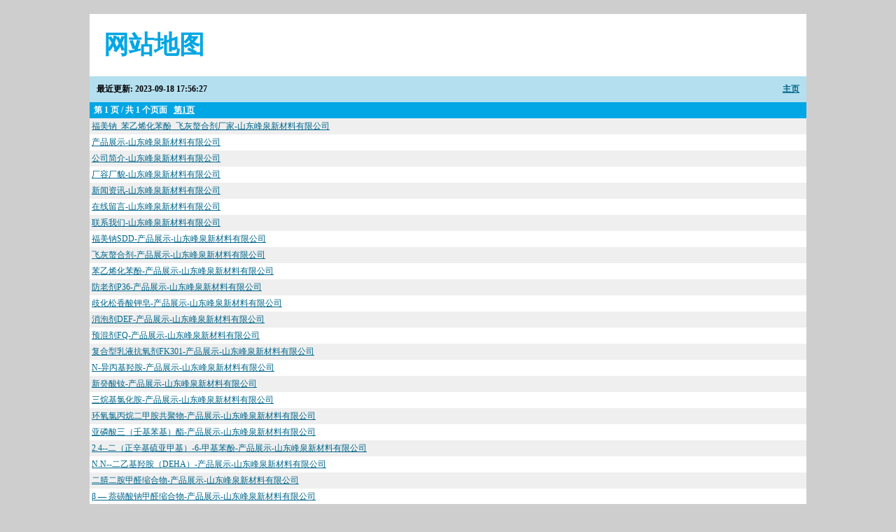

--- FILE ---
content_type: text/html
request_url: http://www.sdfqxcl.com/sitemap.html
body_size: 5090
content:
<!DOCTYPE html>
<html>
<head>
<title>网站地图 - 第1页</title>
<meta charset="utf-8" />
<meta name="nositemap" content="true" />
<style type="text/css">
a {color: #01668b;text-decoration: underline;}
a:hover {color: #f00;}
body {background: #cecece;font: normal 13px "微软雅黑", Georgia, "Times New Roman", Times, serif, "Trebuchet MS", "Helvetica", sans-serif;margin:0; padding:0;text-align:center;}
.wrapper{margin:20px auto;width:1024px;text-align:left;}

h1 {
	background:#fff;
	font-size:36px;
	color:#01a6e4;
	text-align:left;	
	margin:0px;
	padding:20px;
}

h2 {font-size:12px;background:#b4dfef;margin:0px;padding:10px;}
h2 a {float:right;display:block;}

.urlset{background: #fff; list-style:none; list-style-type:none;padding:0;margin:0;}
.urlset li{display:block;padding:3px;}
.urlset li:nth-child(odd) {background: #efefef}
.aurl {font-size:12px;}

footer{background:#b4dfef;padding:10px;}

.pager,.pager td,.pager a,.pager span {
	background:#01a6e4;
	color:#fff;
	padding:3px;
	font-weight:bold;font-size:12px;
}
</style>

</head>

<body>
<div class="wrapper">
<h1>网站地图</h1>

<h2>
	<a href="http://www.sdfqxcl.com/">主页</a>
	最近更新: 2023-09-18 17:56:27
</h2>

<div class="pager">
<span>第 1 页 / 共 1 个页面</span>  <a href="sitemap.html">第1页</a>
</div>
<ul class="urlset">
    <li class="aurl"><a href="http://www.sdfqxcl.com/" data-lastfrom="" title="福美钠_苯乙烯化苯酚_飞灰螯合剂厂家-山东峰泉新材料有限公司">福美钠_苯乙烯化苯酚_飞灰螯合剂厂家-山东峰泉新材料有限公司</a></li>
<li class="aurl"><a href="http://www.sdfqxcl.com/pro/" data-lastfrom="" title="产品展示-山东峰泉新材料有限公司">产品展示-山东峰泉新材料有限公司</a></li>
<li class="aurl"><a href="http://www.sdfqxcl.com/about/" data-lastfrom="" title="公司简介-山东峰泉新材料有限公司">公司简介-山东峰泉新材料有限公司</a></li>
<li class="aurl"><a href="http://www.sdfqxcl.com/chang/" data-lastfrom="" title="厂容厂貌-山东峰泉新材料有限公司">厂容厂貌-山东峰泉新材料有限公司</a></li>
<li class="aurl"><a href="http://www.sdfqxcl.com/news/" data-lastfrom="" title="新闻资讯-山东峰泉新材料有限公司">新闻资讯-山东峰泉新材料有限公司</a></li>
<li class="aurl"><a href="http://www.sdfqxcl.com/zaixian/" data-lastfrom="" title="在线留言-山东峰泉新材料有限公司">在线留言-山东峰泉新材料有限公司</a></li>
<li class="aurl"><a href="http://www.sdfqxcl.com/contact/" data-lastfrom="" title="联系我们-山东峰泉新材料有限公司">联系我们-山东峰泉新材料有限公司</a></li>
<li class="aurl"><a href="http://www.sdfqxcl.com/pro/33.html" data-lastfrom="" title="福美钠SDD-产品展示-山东峰泉新材料有限公司">福美钠SDD-产品展示-山东峰泉新材料有限公司</a></li>
<li class="aurl"><a href="http://www.sdfqxcl.com/pro/62.html" data-lastfrom="" title="飞灰螯合剂-产品展示-山东峰泉新材料有限公司">飞灰螯合剂-产品展示-山东峰泉新材料有限公司</a></li>
<li class="aurl"><a href="http://www.sdfqxcl.com/pro/22.html" data-lastfrom="" title="苯乙烯化苯酚-产品展示-山东峰泉新材料有限公司">苯乙烯化苯酚-产品展示-山东峰泉新材料有限公司</a></li>
<li class="aurl"><a href="http://www.sdfqxcl.com/pro/35.html" data-lastfrom="" title="防老剂P36-产品展示-山东峰泉新材料有限公司">防老剂P36-产品展示-山东峰泉新材料有限公司</a></li>
<li class="aurl"><a href="http://www.sdfqxcl.com/pro/34.html" data-lastfrom="" title="歧化松香酸钾皂-产品展示-山东峰泉新材料有限公司">歧化松香酸钾皂-产品展示-山东峰泉新材料有限公司</a></li>
<li class="aurl"><a href="http://www.sdfqxcl.com/pro/32.html" data-lastfrom="" title="消泡剂DEF-产品展示-山东峰泉新材料有限公司">消泡剂DEF-产品展示-山东峰泉新材料有限公司</a></li>
<li class="aurl"><a href="http://www.sdfqxcl.com/pro/31.html" data-lastfrom="" title="预混剂FQ-产品展示-山东峰泉新材料有限公司">预混剂FQ-产品展示-山东峰泉新材料有限公司</a></li>
<li class="aurl"><a href="http://www.sdfqxcl.com/pro/30.html" data-lastfrom="" title="复合型乳液抗氧剂FK301-产品展示-山东峰泉新材料有限公司">复合型乳液抗氧剂FK301-产品展示-山东峰泉新材料有限公司</a></li>
<li class="aurl"><a href="http://www.sdfqxcl.com/pro/29.html" data-lastfrom="" title="N-异丙基羟胺-产品展示-山东峰泉新材料有限公司">N-异丙基羟胺-产品展示-山东峰泉新材料有限公司</a></li>
<li class="aurl"><a href="http://www.sdfqxcl.com/pro/28.html" data-lastfrom="" title="新癸酸钕-产品展示-山东峰泉新材料有限公司">新癸酸钕-产品展示-山东峰泉新材料有限公司</a></li>
<li class="aurl"><a href="http://www.sdfqxcl.com/pro/27.html" data-lastfrom="" title="三烷基氯化胺-产品展示-山东峰泉新材料有限公司">三烷基氯化胺-产品展示-山东峰泉新材料有限公司</a></li>
<li class="aurl"><a href="http://www.sdfqxcl.com/pro/26.html" data-lastfrom="" title="环氧氯丙烷二甲胺共聚物-产品展示-山东峰泉新材料有限公司">环氧氯丙烷二甲胺共聚物-产品展示-山东峰泉新材料有限公司</a></li>
<li class="aurl"><a href="http://www.sdfqxcl.com/pro/24.html" data-lastfrom="" title="亚磷酸三（壬基苯基）酯-产品展示-山东峰泉新材料有限公司">亚磷酸三（壬基苯基）酯-产品展示-山东峰泉新材料有限公司</a></li>
<li class="aurl"><a href="http://www.sdfqxcl.com/pro/23.html" data-lastfrom="" title="2.4--二（正辛基硫亚甲基）-6-甲基苯酚-产品展示-山东峰泉新材料有限公司">2.4--二（正辛基硫亚甲基）-6-甲基苯酚-产品展示-山东峰泉新材料有限公司</a></li>
<li class="aurl"><a href="http://www.sdfqxcl.com/pro/21.html" data-lastfrom="" title="N.N--二乙基羟胺（DEHA）-产品展示-山东峰泉新材料有限公司">N.N--二乙基羟胺（DEHA）-产品展示-山东峰泉新材料有限公司</a></li>
<li class="aurl"><a href="http://www.sdfqxcl.com/pro/25.html" data-lastfrom="" title="二腈二胺甲醛缩合物-产品展示-山东峰泉新材料有限公司">二腈二胺甲醛缩合物-产品展示-山东峰泉新材料有限公司</a></li>
<li class="aurl"><a href="http://www.sdfqxcl.com/pro/20.html" data-lastfrom="" title="β — 萘磺酸钠甲醛缩合物-产品展示-山东峰泉新材料有限公司">β — 萘磺酸钠甲醛缩合物-产品展示-山东峰泉新材料有限公司</a></li>
<li class="aurl"><a href="http://www.sdfqxcl.com/news/167.html" data-lastfrom="" title="苯乙烯化苯酚的运输方式是什么？-新闻资讯-山东峰泉新材料有限公司">苯乙烯化苯酚的运输方式是什么？-新闻资讯-山东峰泉新材料有限公司</a></li>
<li class="aurl"><a href="http://www.sdfqxcl.com/news/165.html" data-lastfrom="" title="福美钠的运输方法是什么？-新闻资讯-山东峰泉新材料有限公司">福美钠的运输方法是什么？-新闻资讯-山东峰泉新材料有限公司</a></li>
<li class="aurl"><a href="http://www.sdfqxcl.com/news/171.html" data-lastfrom="" title="飞灰螯合剂概述跟优点有哪些？-新闻资讯-山东峰泉新材料有限公司">飞灰螯合剂概述跟优点有哪些？-新闻资讯-山东峰泉新材料有限公司</a></li>
<li class="aurl"><a href="http://www.sdfqxcl.com/news/172.html" data-lastfrom="" title="福美钠的保存方法是什么？-新闻资讯-山东峰泉新材料有限公司">福美钠的保存方法是什么？-新闻资讯-山东峰泉新材料有限公司</a></li>
<li class="aurl"><a href="http://www.sdfqxcl.com/news/166.html" data-lastfrom="" title="福美钠的质检标准是什么？-新闻资讯-山东峰泉新材料有限公司">福美钠的质检标准是什么？-新闻资讯-山东峰泉新材料有限公司</a></li>
<li class="aurl"><a href="http://www.sdfqxcl.com/news/169.html" data-lastfrom="" title="重金属螯合剂的作用与用途-新闻资讯-山东峰泉新材料有限公司">重金属螯合剂的作用与用途-新闻资讯-山东峰泉新材料有限公司</a></li>
<li class="aurl"><a href="http://www.sdfqxcl.com/news/170.html" data-lastfrom="" title="什么是重金属螯合剂？使用方法有哪些呢？-新闻资讯-山东峰泉新材料有限公司">什么是重金属螯合剂？使用方法有哪些呢？-新闻资讯-山东峰泉新材料有限公司</a></li>
<li class="aurl"><a href="http://www.sdfqxcl.com/pro" data-lastfrom="" title="产品展示-山东峰泉新材料有限公司">产品展示-山东峰泉新材料有限公司</a></li>
<li class="aurl"><a href="http://www.sdfqxcl.com/about" data-lastfrom="" title="公司简介-山东峰泉新材料有限公司">公司简介-山东峰泉新材料有限公司</a></li>
<li class="aurl"><a href="http://www.sdfqxcl.com/news/116.html" data-lastfrom="" title="福美钠现场处理的一般流程是什么？-新闻资讯-山东峰泉新材料有限公司">福美钠现场处理的一般流程是什么？-新闻资讯-山东峰泉新材料有限公司</a></li>
<li class="aurl"><a href="http://www.sdfqxcl.com/news/90.html" data-lastfrom="" title="福美钠在水处理中的应用情况是怎样的？-新闻资讯-山东峰泉新材料有限公司">福美钠在水处理中的应用情况是怎样的？-新闻资讯-山东峰泉新材料有限公司</a></li>
<li class="aurl"><a href="http://www.sdfqxcl.com/news/113.html" data-lastfrom="" title="飞灰螯合剂稀释的关键是什么？-新闻资讯-山东峰泉新材料有限公司">飞灰螯合剂稀释的关键是什么？-新闻资讯-山东峰泉新材料有限公司</a></li>
<li class="aurl"><a href="http://www.sdfqxcl.com/news/83.html" data-lastfrom="" title="福美钠的现场处理都有什么流程？-新闻资讯-山东峰泉新材料有限公司">福美钠的现场处理都有什么流程？-新闻资讯-山东峰泉新材料有限公司</a></li>
<li class="aurl"><a href="http://www.sdfqxcl.com/news/index3.html" data-lastfrom="" title="新闻资讯-山东峰泉新材料有限公司">新闻资讯-山东峰泉新材料有限公司</a></li>
<li class="aurl"><a href="http://www.sdfqxcl.com/news/index4.html" data-lastfrom="" title="新闻资讯-山东峰泉新材料有限公司">新闻资讯-山东峰泉新材料有限公司</a></li>
<li class="aurl"><a href="http://www.sdfqxcl.com/news/105.html" data-lastfrom="" title="如何正确的使用飞灰螯合剂？-新闻资讯-山东峰泉新材料有限公司">如何正确的使用飞灰螯合剂？-新闻资讯-山东峰泉新材料有限公司</a></li>
<li class="aurl"><a href="http://www.sdfqxcl.com/news/84.html" data-lastfrom="" title="福美钠的重要用途是什么？-新闻资讯-山东峰泉新材料有限公司">福美钠的重要用途是什么？-新闻资讯-山东峰泉新材料有限公司</a></li>
<li class="aurl"><a href="http://www.sdfqxcl.com/news/index2.html" data-lastfrom="" title="新闻资讯-山东峰泉新材料有限公司">新闻资讯-山东峰泉新材料有限公司</a></li>
<li class="aurl"><a href="http://www.sdfqxcl.com/news/55.html" data-lastfrom="" title="福美钠-新闻资讯-山东峰泉新材料有限公司">福美钠-新闻资讯-山东峰泉新材料有限公司</a></li>
<li class="aurl"><a href="http://www.sdfqxcl.com/news/101.html" data-lastfrom="" title="飞灰螯合剂的特点是什么？-新闻资讯-山东峰泉新材料有限公司">飞灰螯合剂的特点是什么？-新闻资讯-山东峰泉新材料有限公司</a></li>
<li class="aurl"><a href="http://www.sdfqxcl.com/news/index.html" data-lastfrom="" title="新闻资讯-山东峰泉新材料有限公司">新闻资讯-山东峰泉新材料有限公司</a></li>
<li class="aurl"><a href="http://www.sdfqxcl.com/news/129.html" data-lastfrom="" title="福美钠是怎样的产品？-新闻资讯-山东峰泉新材料有限公司">福美钠是怎样的产品？-新闻资讯-山东峰泉新材料有限公司</a></li>
<li class="aurl"><a href="http://www.sdfqxcl.com/news/69.html" data-lastfrom="" title="飞灰螯合剂为什么受欢迎？-新闻资讯-山东峰泉新材料有限公司">飞灰螯合剂为什么受欢迎？-新闻资讯-山东峰泉新材料有限公司</a></li>
<li class="aurl"><a href="http://www.sdfqxcl.com/news/64.html" data-lastfrom="" title="飞灰螯合剂的螯合反应是什么样的？-新闻资讯-山东峰泉新材料有限公司">飞灰螯合剂的螯合反应是什么样的？-新闻资讯-山东峰泉新材料有限公司</a></li>
<li class="aurl"><a href="http://www.sdfqxcl.com/news/index5.html" data-lastfrom="" title="新闻资讯-山东峰泉新材料有限公司">新闻资讯-山东峰泉新材料有限公司</a></li>
<li class="aurl"><a href="http://www.sdfqxcl.com/news/91.html" data-lastfrom="" title="福美钠水处理剂净化后的水质有哪些特点？-新闻资讯-山东峰泉新材料有限公司">福美钠水处理剂净化后的水质有哪些特点？-新闻资讯-山东峰泉新材料有限公司</a></li>
<li class="aurl"><a href="http://www.sdfqxcl.com/news/106.html" data-lastfrom="" title="如何安全的使用福美钠？-新闻资讯-山东峰泉新材料有限公司">如何安全的使用福美钠？-新闻资讯-山东峰泉新材料有限公司</a></li>
<li class="aurl"><a href="http://www.sdfqxcl.com/news/76.html" data-lastfrom="" title="如何测试福美钠的分散性能？-新闻资讯-山东峰泉新材料有限公司">如何测试福美钠的分散性能？-新闻资讯-山东峰泉新材料有限公司</a></li>
<li class="aurl"><a href="http://www.sdfqxcl.com/news/61.html" data-lastfrom="" title="苯乙烯化苯酚的制备方法是什么？-新闻资讯-山东峰泉新材料有限公司">苯乙烯化苯酚的制备方法是什么？-新闻资讯-山东峰泉新材料有限公司</a></li>
<li class="aurl"><a href="http://www.sdfqxcl.com/news/72.html" data-lastfrom="" title="飞灰螯合剂的螯合反应是怎样的？-新闻资讯-山东峰泉新材料有限公司">飞灰螯合剂的螯合反应是怎样的？-新闻资讯-山东峰泉新材料有限公司</a></li>
<li class="aurl"><a href="http://www.sdfqxcl.com/news/164.html" data-lastfrom="" title="福美钠的安全使用注意事项有哪些？-新闻资讯-山东峰泉新材料有限公司">福美钠的安全使用注意事项有哪些？-新闻资讯-山东峰泉新材料有限公司</a></li>
<li class="aurl"><a href="http://www.sdfqxcl.com/news/130.html" data-lastfrom="" title="福美钠的重要特性是什么？-新闻资讯-山东峰泉新材料有限公司">福美钠的重要特性是什么？-新闻资讯-山东峰泉新材料有限公司</a></li>
<li class="aurl"><a href="http://www.sdfqxcl.com/news/119.html" data-lastfrom="" title="飞灰螯合剂的作用机理是什么？-新闻资讯-山东峰泉新材料有限公司">飞灰螯合剂的作用机理是什么？-新闻资讯-山东峰泉新材料有限公司</a></li>
<li class="aurl"><a href="http://www.sdfqxcl.com/news/87.html" data-lastfrom="" title="生产福美钠而产生的废水如何处理？-新闻资讯-山东峰泉新材料有限公司">生产福美钠而产生的废水如何处理？-新闻资讯-山东峰泉新材料有限公司</a></li>
<li class="aurl"><a href="http://www.sdfqxcl.com/news/80.html" data-lastfrom="" title="福美钠的制造过程会产生哪些有害物质？如何解决？-新闻资讯-山东峰泉新材料有限公司">福美钠的制造过程会产生哪些有害物质？如何解决？-新闻资讯-山东峰泉新材料有限公司</a></li>
<li class="aurl"><a href="http://www.sdfqxcl.com/news/77.html" data-lastfrom="" title="飞灰螯合剂的使用方法有哪些？-新闻资讯-山东峰泉新材料有限公司">飞灰螯合剂的使用方法有哪些？-新闻资讯-山东峰泉新材料有限公司</a></li>
<li class="aurl"><a href="http://www.sdfqxcl.com/news/78.html" data-lastfrom="" title="如何判断飞灰螯合剂的强度？-新闻资讯-山东峰泉新材料有限公司">如何判断飞灰螯合剂的强度？-新闻资讯-山东峰泉新材料有限公司</a></li>
<li class="aurl"><a href="http://www.sdfqxcl.com/news/89.html" data-lastfrom="" title="福美钠生产全过程分为哪几道工序？-新闻资讯-山东峰泉新材料有限公司">福美钠生产全过程分为哪几道工序？-新闻资讯-山东峰泉新材料有限公司</a></li>
<li class="aurl"><a href="http://www.sdfqxcl.com/news/88.html" data-lastfrom="" title="福美钠的安全使用方法是什么？-新闻资讯-山东峰泉新材料有限公司">福美钠的安全使用方法是什么？-新闻资讯-山东峰泉新材料有限公司</a></li>
<li class="aurl"><a href="http://www.sdfqxcl.com/news/96.html" data-lastfrom="" title="福美钠的物理性质是什么？-新闻资讯-山东峰泉新材料有限公司">福美钠的物理性质是什么？-新闻资讯-山东峰泉新材料有限公司</a></li>
<li class="aurl"><a href="http://www.sdfqxcl.com/news/85.html" data-lastfrom="" title="飞灰螯合剂水的比例是多少？-新闻资讯-山东峰泉新材料有限公司">飞灰螯合剂水的比例是多少？-新闻资讯-山东峰泉新材料有限公司</a></li>
<li class="aurl"><a href="http://www.sdfqxcl.com/news/93.html" data-lastfrom="" title="福美钠的保存方法是什么？-新闻资讯-山东峰泉新材料有限公司">福美钠的保存方法是什么？-新闻资讯-山东峰泉新材料有限公司</a></li>
<li class="aurl"><a href="http://www.sdfqxcl.com/news/155.html" data-lastfrom="" title="福美钠的使用方法简介-新闻资讯-山东峰泉新材料有限公司">福美钠的使用方法简介-新闻资讯-山东峰泉新材料有限公司</a></li>
<li class="aurl"><a href="http://www.sdfqxcl.com/news/151.html" data-lastfrom="" title="飞灰螯合剂的制备方法简介-新闻资讯-山东峰泉新材料有限公司">飞灰螯合剂的制备方法简介-新闻资讯-山东峰泉新材料有限公司</a></li>
<li class="aurl"><a href="http://www.sdfqxcl.com/news/71.html" data-lastfrom="" title="福美钠作为重金属螯合剂的优点是什么？-新闻资讯-山东峰泉新材料有限公司">福美钠作为重金属螯合剂的优点是什么？-新闻资讯-山东峰泉新材料有限公司</a></li>
<li class="aurl"><a href="http://www.sdfqxcl.com/news/97.html" data-lastfrom="" title="福美钠的制作条件是什么？-新闻资讯-山东峰泉新材料有限公司">福美钠的制作条件是什么？-新闻资讯-山东峰泉新材料有限公司</a></li>
<li class="aurl"><a href="http://www.sdfqxcl.com/news/112.html" data-lastfrom="" title="福美钠的生产全过程分为哪几道工序？-新闻资讯-山东峰泉新材料有限公司">福美钠的生产全过程分为哪几道工序？-新闻资讯-山东峰泉新材料有限公司</a></li>
<li class="aurl"><a href="http://www.sdfqxcl.com/news/173.html" data-lastfrom="" title="使用飞灰螯合剂可以获得什么?-新闻资讯-山东峰泉新材料有限公司">使用飞灰螯合剂可以获得什么?-新闻资讯-山东峰泉新材料有限公司</a></li>
<li class="aurl"><a href="http://www.sdfqxcl.com/news/154.html" data-lastfrom="" title="苯乙烯化苯酚危险吗？-新闻资讯-山东峰泉新材料有限公司">苯乙烯化苯酚危险吗？-新闻资讯-山东峰泉新材料有限公司</a></li>
<li class="aurl"><a href="http://www.sdfqxcl.com/news/152.html" data-lastfrom="" title="福美钠的品相等级的重要性是什么？-新闻资讯-山东峰泉新材料有限公司">福美钠的品相等级的重要性是什么？-新闻资讯-山东峰泉新材料有限公司</a></li>
<li class="aurl"><a href="http://www.sdfqxcl.com/news/132.html" data-lastfrom="" title="飞灰螯合剂的螯合反应的特点是什么？-新闻资讯-山东峰泉新材料有限公司">飞灰螯合剂的螯合反应的特点是什么？-新闻资讯-山东峰泉新材料有限公司</a></li>
<li class="aurl"><a href="http://www.sdfqxcl.com/news/131.html" data-lastfrom="" title="福美钠现场处理要经过什么流程？-新闻资讯-山东峰泉新材料有限公司">福美钠现场处理要经过什么流程？-新闻资讯-山东峰泉新材料有限公司</a></li>
<li class="aurl"><a href="http://www.sdfqxcl.com/news/58.html" data-lastfrom="" title="聚环氧氯丙烷-二甲胺70%油田废水杀菌剂水处理杀菌剂-新闻资讯-山东峰泉新材料有限公司">聚环氧氯丙烷-二甲胺70%油田废水杀菌剂水处理杀菌剂-新闻资讯-山东峰泉新材料有限公司</a></li>
<li class="aurl"><a href="http://www.sdfqxcl.com/news/75.html" data-lastfrom="" title="福美钠主要用途是什么？-新闻资讯-山东峰泉新材料有限公司">福美钠主要用途是什么？-新闻资讯-山东峰泉新材料有限公司</a></li>
<li class="aurl"><a href="http://www.sdfqxcl.com/news/60.html" data-lastfrom="" title="福美钠的使用注意事项都有哪些？-新闻资讯-山东峰泉新材料有限公司">福美钠的使用注意事项都有哪些？-新闻资讯-山东峰泉新材料有限公司</a></li>
<li class="aurl"><a href="http://www.sdfqxcl.com/news/81.html" data-lastfrom="" title="微反应器合成苯乙烯苯酚的方法有什么特征？-新闻资讯-山东峰泉新材料有限公司">微反应器合成苯乙烯苯酚的方法有什么特征？-新闻资讯-山东峰泉新材料有限公司</a></li>
<li class="aurl"><a href="http://www.sdfqxcl.com/news/103.html" data-lastfrom="" title="福美钠的市场优势是什么？-新闻资讯-山东峰泉新材料有限公司">福美钠的市场优势是什么？-新闻资讯-山东峰泉新材料有限公司</a></li>
<li class="aurl"><a href="http://www.sdfqxcl.com/news/67.html" data-lastfrom="" title="苯乙烯苯酚在碱性除油中的应用情况是怎样的？-新闻资讯-山东峰泉新材料有限公司">苯乙烯苯酚在碱性除油中的应用情况是怎样的？-新闻资讯-山东峰泉新材料有限公司</a></li>
<li class="aurl"><a href="http://www.sdfqxcl.com/news/92.html" data-lastfrom="" title="我国苯乙烯苯酚的生产现状是怎样的？-新闻资讯-山东峰泉新材料有限公司">我国苯乙烯苯酚的生产现状是怎样的？-新闻资讯-山东峰泉新材料有限公司</a></li>
<li class="aurl"><a href="http://www.sdfqxcl.com/news/156.html" data-lastfrom="" title="回收福美钠的重要性是什么？-新闻资讯-山东峰泉新材料有限公司">回收福美钠的重要性是什么？-新闻资讯-山东峰泉新材料有限公司</a></li>
<li class="aurl"><a href="http://www.sdfqxcl.com/news/143.html" data-lastfrom="" title="飞灰螯合剂的制作方法简介-新闻资讯-山东峰泉新材料有限公司">飞灰螯合剂的制作方法简介-新闻资讯-山东峰泉新材料有限公司</a></li>
<li class="aurl"><a href="http://www.sdfqxcl.com/news/148.html" data-lastfrom="" title="飞灰螯合剂的干燥处理方法-新闻资讯-山东峰泉新材料有限公司">飞灰螯合剂的干燥处理方法-新闻资讯-山东峰泉新材料有限公司</a></li>
<li class="aurl"><a href="http://www.sdfqxcl.com/news/147.html" data-lastfrom="" title="福美钠的运输需要采取哪些安全措施？-新闻资讯-山东峰泉新材料有限公司">福美钠的运输需要采取哪些安全措施？-新闻资讯-山东峰泉新材料有限公司</a></li>
<li class="aurl"><a href="http://www.sdfqxcl.com/news/102.html" data-lastfrom="" title="为什么福美钠可以作为水处理剂？-新闻资讯-山东峰泉新材料有限公司">为什么福美钠可以作为水处理剂？-新闻资讯-山东峰泉新材料有限公司</a></li>
<li class="aurl"><a href="http://www.sdfqxcl.com/news/100.html" data-lastfrom="" title="飞灰处理的方法是什么？-新闻资讯-山东峰泉新材料有限公司">飞灰处理的方法是什么？-新闻资讯-山东峰泉新材料有限公司</a></li>
<li class="aurl"><a href="http://www.sdfqxcl.com/news/74.html" data-lastfrom="" title="重金属飞灰螯合剂的使用方法是什么？-新闻资讯-山东峰泉新材料有限公司">重金属飞灰螯合剂的使用方法是什么？-新闻资讯-山东峰泉新材料有限公司</a></li>
<li class="aurl"><a href="http://www.sdfqxcl.com/news/95.html" data-lastfrom="" title="飞灰螯合剂的作用机理是什么？-新闻资讯-山东峰泉新材料有限公司">飞灰螯合剂的作用机理是什么？-新闻资讯-山东峰泉新材料有限公司</a></li>
<li class="aurl"><a href="http://www.sdfqxcl.com/news/66.html" data-lastfrom="" title="福美钠的生产工艺分为哪些工序？-新闻资讯-山东峰泉新材料有限公司">福美钠的生产工艺分为哪些工序？-新闻资讯-山东峰泉新材料有限公司</a></li>
<li class="aurl"><a href="http://www.sdfqxcl.com/news/73.html" data-lastfrom="" title="福美钠是如何处理废水的？-新闻资讯-山东峰泉新材料有限公司">福美钠是如何处理废水的？-新闻资讯-山东峰泉新材料有限公司</a></li>
<li class="aurl"><a href="http://www.sdfqxcl.com/news/107.html" data-lastfrom="" title="重金属飞灰螯合剂的作用机理是什么？-新闻资讯-山东峰泉新材料有限公司">重金属飞灰螯合剂的作用机理是什么？-新闻资讯-山东峰泉新材料有限公司</a></li>
<li class="aurl"><a href="http://www.sdfqxcl.com/news/110.html" data-lastfrom="" title="飞灰螯合剂是干什么用的？-新闻资讯-山东峰泉新材料有限公司">飞灰螯合剂是干什么用的？-新闻资讯-山东峰泉新材料有限公司</a></li>
<li class="aurl"><a href="http://www.sdfqxcl.com/news/79.html" data-lastfrom="" title="如何降低飞灰螯合剂的浓度?-新闻资讯-山东峰泉新材料有限公司">如何降低飞灰螯合剂的浓度?-新闻资讯-山东峰泉新材料有限公司</a></li>
<li class="aurl"><a href="http://www.sdfqxcl.com/news/65.html" data-lastfrom="" title="福美钠作为水处理剂的效果如何？-新闻资讯-山东峰泉新材料有限公司">福美钠作为水处理剂的效果如何？-新闻资讯-山东峰泉新材料有限公司</a></li>
<li class="aurl"><a href="http://www.sdfqxcl.com/news/54.html" data-lastfrom="" title="N-异丙基羟胺-新闻资讯-山东峰泉新材料有限公司">N-异丙基羟胺-新闻资讯-山东峰泉新材料有限公司</a></li>
<li class="aurl"><a href="http://www.sdfqxcl.com/news/128.html" data-lastfrom="" title="山东峰泉新材料有限公司祝大家兔年吉祥如意！-新闻资讯-山东峰泉新材料有限公司">山东峰泉新材料有限公司祝大家兔年吉祥如意！-新闻资讯-山东峰泉新材料有限公司</a></li>
<li class="aurl"><a href="http://www.sdfqxcl.com/news/159.html" data-lastfrom="" title="飞灰螯合剂的泄露有什么危害？-新闻资讯-山东峰泉新材料有限公司">飞灰螯合剂的泄露有什么危害？-新闻资讯-山东峰泉新材料有限公司</a></li>
<li class="aurl"><a href="http://www.sdfqxcl.com/news/158.html" data-lastfrom="" title="福美钠的溶解度受到哪些因素的影响？-新闻资讯-山东峰泉新材料有限公司">福美钠的溶解度受到哪些因素的影响？-新闻资讯-山东峰泉新材料有限公司</a></li>
<li class="aurl"><a href="http://www.sdfqxcl.com/news/144.html" data-lastfrom="" title="苯乙烯化苯酚的优势是什么？-新闻资讯-山东峰泉新材料有限公司">苯乙烯化苯酚的优势是什么？-新闻资讯-山东峰泉新材料有限公司</a></li>
<li class="aurl"><a href="http://www.sdfqxcl.com/news/133.html" data-lastfrom="" title="福美钠的社会用途有多广泛？-新闻资讯-山东峰泉新材料有限公司">福美钠的社会用途有多广泛？-新闻资讯-山东峰泉新材料有限公司</a></li>
<li class="aurl"><a href="http://www.sdfqxcl.com/news/59.html" data-lastfrom="" title="亚磷酸三壬基苯酯-新闻资讯-山东峰泉新材料有限公司">亚磷酸三壬基苯酯-新闻资讯-山东峰泉新材料有限公司</a></li>
<li class="aurl"><a href="http://www.sdfqxcl.com/news/63.html" data-lastfrom="" title="福美钠的包装方式有哪些？-新闻资讯-山东峰泉新材料有限公司">福美钠的包装方式有哪些？-新闻资讯-山东峰泉新材料有限公司</a></li>
<li class="aurl"><a href="http://www.sdfqxcl.com/news/111.html" data-lastfrom="" title="福美钠得使用效果如何？-新闻资讯-山东峰泉新材料有限公司">福美钠得使用效果如何？-新闻资讯-山东峰泉新材料有限公司</a></li>
<li class="aurl"><a href="http://www.sdfqxcl.com/news/117.html" data-lastfrom="" title="福美钠性能上的优势是什么？-新闻资讯-山东峰泉新材料有限公司">福美钠性能上的优势是什么？-新闻资讯-山东峰泉新材料有限公司</a></li>
<li class="aurl"><a href="http://www.sdfqxcl.com/news/62.html" data-lastfrom="" title="飞灰螯合剂的用法是什么？-新闻资讯-山东峰泉新材料有限公司">飞灰螯合剂的用法是什么？-新闻资讯-山东峰泉新材料有限公司</a></li>
<li class="aurl"><a href="http://www.sdfqxcl.com/news/142.html" data-lastfrom="" title="福美钠的用途是什么？-新闻资讯-山东峰泉新材料有限公司">福美钠的用途是什么？-新闻资讯-山东峰泉新材料有限公司</a></li>
<li class="aurl"><a href="http://www.sdfqxcl.com/news/135.html" data-lastfrom="" title="福美钠的包装过程简介-新闻资讯-山东峰泉新材料有限公司">福美钠的包装过程简介-新闻资讯-山东峰泉新材料有限公司</a></li>
<li class="aurl"><a href="http://www.sdfqxcl.com/news/57.html" data-lastfrom="" title="聚丙烯酰胺与聚合氯化铝配制溶解比例要求-新闻资讯-山东峰泉新材料有限公司">聚丙烯酰胺与聚合氯化铝配制溶解比例要求-新闻资讯-山东峰泉新材料有限公司</a></li>
<li class="aurl"><a href="http://www.sdfqxcl.com/news/140.html" data-lastfrom="" title="苯乙烯化苯酚的保存方法是什么？-新闻资讯-山东峰泉新材料有限公司">苯乙烯化苯酚的保存方法是什么？-新闻资讯-山东峰泉新材料有限公司</a></li>
<li class="aurl"><a href="http://www.sdfqxcl.com/news/56.html" data-lastfrom="" title="新癸酸钕-新闻资讯-山东峰泉新材料有限公司">新癸酸钕-新闻资讯-山东峰泉新材料有限公司</a></li>
<li class="aurl"><a href="http://www.sdfqxcl.com/news/114.html" data-lastfrom="" title="福美钠的包装与存放过程是怎样的？-新闻资讯-山东峰泉新材料有限公司">福美钠的包装与存放过程是怎样的？-新闻资讯-山东峰泉新材料有限公司</a></li>
<li class="aurl"><a href="http://www.sdfqxcl.com/news/104.html" data-lastfrom="" title="福美钠在工业水处理中的作用是什么？-新闻资讯-山东峰泉新材料有限公司">福美钠在工业水处理中的作用是什么？-新闻资讯-山东峰泉新材料有限公司</a></li>
<li class="aurl"><a href="http://www.sdfqxcl.com/news/108.html" data-lastfrom="" title="福美钠的合成工艺是什么？-新闻资讯-山东峰泉新材料有限公司">福美钠的合成工艺是什么？-新闻资讯-山东峰泉新材料有限公司</a></li>
<li class="aurl"><a href="http://www.sdfqxcl.com/news/109.html" data-lastfrom="" title="福美钠的作用和特点有哪些？-新闻资讯-山东峰泉新材料有限公司">福美钠的作用和特点有哪些？-新闻资讯-山东峰泉新材料有限公司</a></li>
<li class="aurl"><a href="http://www.sdfqxcl.com/news/163.html" data-lastfrom="" title="福美钠的功效是什么？-新闻资讯-山东峰泉新材料有限公司">福美钠的功效是什么？-新闻资讯-山东峰泉新材料有限公司</a></li>
<li class="aurl"><a href="http://www.sdfqxcl.com/news/160.html" data-lastfrom="" title="福美钠的制作原料是什么？-新闻资讯-山东峰泉新材料有限公司">福美钠的制作原料是什么？-新闻资讯-山东峰泉新材料有限公司</a></li>
<li class="aurl"><a href="http://www.sdfqxcl.com/news/136.html" data-lastfrom="" title="苯乙烯化苯酚的反应条件与机理是什么？-新闻资讯-山东峰泉新材料有限公司">苯乙烯化苯酚的反应条件与机理是什么？-新闻资讯-山东峰泉新材料有限公司</a></li>
<li class="aurl"><a href="http://www.sdfqxcl.com/news/98.html" data-lastfrom="" title="苯乙烯化苯酚的密度是怎样的？-新闻资讯-山东峰泉新材料有限公司">苯乙烯化苯酚的密度是怎样的？-新闻资讯-山东峰泉新材料有限公司</a></li>
<li class="aurl"><a href="http://www.sdfqxcl.com/news/157.html" data-lastfrom="" title="飞灰螯合剂的运输安全任何保证？-新闻资讯-山东峰泉新材料有限公司">飞灰螯合剂的运输安全任何保证？-新闻资讯-山东峰泉新材料有限公司</a></li>
<li class="aurl"><a href="http://www.sdfqxcl.com/news/index6.html" data-lastfrom="" title="新闻资讯-山东峰泉新材料有限公司">新闻资讯-山东峰泉新材料有限公司</a></li>
<li class="aurl"><a href="http://www.sdfqxcl.com/news/118.html" data-lastfrom="" title="福美钠的化学性质及用途是什么？-新闻资讯-山东峰泉新材料有限公司">福美钠的化学性质及用途是什么？-新闻资讯-山东峰泉新材料有限公司</a></li>
<li class="aurl"><a href="http://www.sdfqxcl.com/news/68.html" data-lastfrom="" title="飞灰螯合剂的配方有什么特性？-新闻资讯-山东峰泉新材料有限公司">飞灰螯合剂的配方有什么特性？-新闻资讯-山东峰泉新材料有限公司</a></li>
<li class="aurl"><a href="http://www.sdfqxcl.com/news/161.html" data-lastfrom="" title="苯乙烯化苯酚的储运有哪些要求？-新闻资讯-山东峰泉新材料有限公司">苯乙烯化苯酚的储运有哪些要求？-新闻资讯-山东峰泉新材料有限公司</a></li>
<li class="aurl"><a href="http://www.sdfqxcl.com/news/124.html" data-lastfrom="" title="飞灰螯合剂的制备方法是什么？-新闻资讯-山东峰泉新材料有限公司">飞灰螯合剂的制备方法是什么？-新闻资讯-山东峰泉新材料有限公司</a></li>
<li class="aurl"><a href="http://www.sdfqxcl.com/news/123.html" data-lastfrom="" title="飞灰螯合剂的稳定性如何判断？-新闻资讯-山东峰泉新材料有限公司">飞灰螯合剂的稳定性如何判断？-新闻资讯-山东峰泉新材料有限公司</a></li>
<li class="aurl"><a href="http://www.sdfqxcl.com/news/149.html" data-lastfrom="" title="福美钠的选购注意事项有哪些？-新闻资讯-山东峰泉新材料有限公司">福美钠的选购注意事项有哪些？-新闻资讯-山东峰泉新材料有限公司</a></li>
<li class="aurl"><a href="http://www.sdfqxcl.com/news/138.html" data-lastfrom="" title="福美钠的制作难点主要体现在哪？-新闻资讯-山东峰泉新材料有限公司">福美钠的制作难点主要体现在哪？-新闻资讯-山东峰泉新材料有限公司</a></li>
<li class="aurl"><a href="http://www.sdfqxcl.com/news/168.html" data-lastfrom="" title="福美钠的用途和储藏运输有哪些？-新闻资讯-山东峰泉新材料有限公司">福美钠的用途和储藏运输有哪些？-新闻资讯-山东峰泉新材料有限公司</a></li>
<li class="aurl"><a href="http://www.sdfqxcl.com/news/127.html" data-lastfrom="" title="飞灰螯合剂的稳定度如何知道？-新闻资讯-山东峰泉新材料有限公司">飞灰螯合剂的稳定度如何知道？-新闻资讯-山东峰泉新材料有限公司</a></li>
<li class="aurl"><a href="http://www.sdfqxcl.com/news/146.html" data-lastfrom="" title="几种常用的飞灰螯合剂质量检测方法简介-新闻资讯-山东峰泉新材料有限公司">几种常用的飞灰螯合剂质量检测方法简介-新闻资讯-山东峰泉新材料有限公司</a></li>
<li class="aurl"><a href="http://www.sdfqxcl.com/news/121.html" data-lastfrom="" title="苯乙烯化苯酚的制备有哪些步骤？-新闻资讯-山东峰泉新材料有限公司">苯乙烯化苯酚的制备有哪些步骤？-新闻资讯-山东峰泉新材料有限公司</a></li>
<li class="aurl"><a href="http://www.sdfqxcl.com/news/139.html" data-lastfrom="" title="想了解福美钠的使用温度吗？-新闻资讯-山东峰泉新材料有限公司">想了解福美钠的使用温度吗？-新闻资讯-山东峰泉新材料有限公司</a></li>
<li class="aurl"><a href="http://www.sdfqxcl.com/news/134.html" data-lastfrom="" title="飞灰螯合剂的作用机理你了解吗？-新闻资讯-山东峰泉新材料有限公司">飞灰螯合剂的作用机理你了解吗？-新闻资讯-山东峰泉新材料有限公司</a></li>
<li class="aurl"><a href="http://www.sdfqxcl.com/news/122.html" data-lastfrom="" title="飞灰螯合剂的螯合反应有什么优势？-新闻资讯-山东峰泉新材料有限公司">飞灰螯合剂的螯合反应有什么优势？-新闻资讯-山东峰泉新材料有限公司</a></li>
<li class="aurl"><a href="http://www.sdfqxcl.com/news/137.html" data-lastfrom="" title="飞灰螯合剂是一种什么样的材料？-新闻资讯-山东峰泉新材料有限公司">飞灰螯合剂是一种什么样的材料？-新闻资讯-山东峰泉新材料有限公司</a></li>
<li class="aurl"><a href="http://www.sdfqxcl.com/news/153.html" data-lastfrom="" title="飞灰螯合剂的价格受到哪些因素的影响？-新闻资讯-山东峰泉新材料有限公司">飞灰螯合剂的价格受到哪些因素的影响？-新闻资讯-山东峰泉新材料有限公司</a></li>
<li class="aurl"><a href="http://www.sdfqxcl.com/news/150.html" data-lastfrom="" title="山东峰泉新材料有限公司祝大家端午节快乐！-新闻资讯-山东峰泉新材料有限公司">山东峰泉新材料有限公司祝大家端午节快乐！-新闻资讯-山东峰泉新材料有限公司</a></li>
<li class="aurl"><a href="http://www.sdfqxcl.com/news/141.html" data-lastfrom="" title="飞灰螯合剂的使用方法是怎样的？-新闻资讯-山东峰泉新材料有限公司">飞灰螯合剂的使用方法是怎样的？-新闻资讯-山东峰泉新材料有限公司</a></li>
<li class="aurl"><a href="http://www.sdfqxcl.com/index.php?c=product&amp;id=60" data-lastfrom="" title="厂容厂貌-厂容厂貌-山东峰泉新材料有限公司">厂容厂貌-厂容厂貌-山东峰泉新材料有限公司</a></li>
<li class="aurl"><a href="http://www.sdfqxcl.com/chang/59.html" data-lastfrom="" title="厂容厂貌-厂容厂貌-山东峰泉新材料有限公司">厂容厂貌-厂容厂貌-山东峰泉新材料有限公司</a></li>
<li class="aurl"><a href="http://www.sdfqxcl.com/chang/58.html" data-lastfrom="" title="厂容厂貌-厂容厂貌-山东峰泉新材料有限公司">厂容厂貌-厂容厂貌-山东峰泉新材料有限公司</a></li>
<li class="aurl"><a href="http://www.sdfqxcl.com/chang/57.html" data-lastfrom="" title="厂容厂貌-厂容厂貌-山东峰泉新材料有限公司">厂容厂貌-厂容厂貌-山东峰泉新材料有限公司</a></li>
<li class="aurl"><a href="http://www.sdfqxcl.com/chang/56.html" data-lastfrom="" title="厂容厂貌-厂容厂貌-山东峰泉新材料有限公司">厂容厂貌-厂容厂貌-山东峰泉新材料有限公司</a></li>
<li class="aurl"><a href="http://www.sdfqxcl.com/news/120.html" data-lastfrom="" title="福美钠的性质是什么？-新闻资讯-山东峰泉新材料有限公司">福美钠的性质是什么？-新闻资讯-山东峰泉新材料有限公司</a></li>
<li class="aurl"><a href="http://www.sdfqxcl.com/news/145.html" data-lastfrom="" title="飞灰螯合剂应如何填埋？-新闻资讯-山东峰泉新材料有限公司">飞灰螯合剂应如何填埋？-新闻资讯-山东峰泉新材料有限公司</a></li>
<li class="aurl"><a href="http://www.sdfqxcl.com/index.php?c=product&amp;id=61" data-lastfrom="" title="厂容厂貌-厂容厂貌-山东峰泉新材料有限公司">厂容厂貌-厂容厂貌-山东峰泉新材料有限公司</a></li>
<li class="aurl"><a href="http://www.sdfqxcl.com/chang/55.html" data-lastfrom="" title="厂容厂貌-厂容厂貌-山东峰泉新材料有限公司">厂容厂貌-厂容厂貌-山东峰泉新材料有限公司</a></li>
<li class="aurl"><a href="http://www.sdfqxcl.com/chang/54.html" data-lastfrom="" title="厂容厂貌-厂容厂貌-山东峰泉新材料有限公司">厂容厂貌-厂容厂貌-山东峰泉新材料有限公司</a></li>
<li class="aurl"><a href="http://www.sdfqxcl.com/chang/53.html" data-lastfrom="" title="厂容厂貌-厂容厂貌-山东峰泉新材料有限公司">厂容厂貌-厂容厂貌-山东峰泉新材料有限公司</a></li>
<li class="aurl"><a href="http://www.sdfqxcl.com/chang/52.html" data-lastfrom="" title="厂容厂貌-厂容厂貌-山东峰泉新材料有限公司">厂容厂貌-厂容厂貌-山东峰泉新材料有限公司</a></li>
<li class="aurl"><a href="http://www.sdfqxcl.com/chang/51.html" data-lastfrom="" title="厂容厂貌-厂容厂貌-山东峰泉新材料有限公司">厂容厂貌-厂容厂貌-山东峰泉新材料有限公司</a></li>
<li class="aurl"><a href="http://www.sdfqxcl.com/chang/50.html" data-lastfrom="" title="厂容厂貌-厂容厂貌-山东峰泉新材料有限公司">厂容厂貌-厂容厂貌-山东峰泉新材料有限公司</a></li>
<li class="aurl"><a href="http://www.sdfqxcl.com/chang/49.html" data-lastfrom="" title="厂容厂貌-厂容厂貌-山东峰泉新材料有限公司">厂容厂貌-厂容厂貌-山东峰泉新材料有限公司</a></li>
<li class="aurl"><a href="http://www.sdfqxcl.com/chang/48.html" data-lastfrom="" title="厂容厂貌-厂容厂貌-山东峰泉新材料有限公司">厂容厂貌-厂容厂貌-山东峰泉新材料有限公司</a></li>
<li class="aurl"><a href="http://www.sdfqxcl.com/chang/47.html" data-lastfrom="" title="厂容厂貌-厂容厂貌-山东峰泉新材料有限公司">厂容厂貌-厂容厂貌-山东峰泉新材料有限公司</a></li>
<li class="aurl"><a href="http://www.sdfqxcl.com/chang/46.html" data-lastfrom="" title="厂容厂貌-厂容厂貌-山东峰泉新材料有限公司">厂容厂貌-厂容厂貌-山东峰泉新材料有限公司</a></li>
<li class="aurl"><a href="http://www.sdfqxcl.com/chang/45.html" data-lastfrom="" title="厂容厂貌-厂容厂貌-山东峰泉新材料有限公司">厂容厂貌-厂容厂貌-山东峰泉新材料有限公司</a></li>
<li class="aurl"><a href="http://www.sdfqxcl.com/chang/44.html" data-lastfrom="" title="厂容厂貌-厂容厂貌-山东峰泉新材料有限公司">厂容厂貌-厂容厂貌-山东峰泉新材料有限公司</a></li>
<li class="aurl"><a href="http://www.sdfqxcl.com/chang/43.html" data-lastfrom="" title="厂容厂貌-厂容厂貌-山东峰泉新材料有限公司">厂容厂貌-厂容厂貌-山东峰泉新材料有限公司</a></li>
<li class="aurl"><a href="http://www.sdfqxcl.com/chang/42.html" data-lastfrom="" title="厂容厂貌-厂容厂貌-山东峰泉新材料有限公司">厂容厂貌-厂容厂貌-山东峰泉新材料有限公司</a></li>
<li class="aurl"><a href="http://www.sdfqxcl.com/chang/41.html" data-lastfrom="" title="厂容厂貌-厂容厂貌-山东峰泉新材料有限公司">厂容厂貌-厂容厂貌-山东峰泉新材料有限公司</a></li>
<li class="aurl"><a href="http://www.sdfqxcl.com/chang/40.html" data-lastfrom="" title="厂容厂貌-厂容厂貌-山东峰泉新材料有限公司">厂容厂貌-厂容厂貌-山东峰泉新材料有限公司</a></li>
<li class="aurl"><a href="http://www.sdfqxcl.com/chang/39.html" data-lastfrom="" title="厂容厂貌-厂容厂貌-山东峰泉新材料有限公司">厂容厂貌-厂容厂貌-山东峰泉新材料有限公司</a></li>
<li class="aurl"><a href="http://www.sdfqxcl.com/chang/38.html" data-lastfrom="" title="厂容厂貌-厂容厂貌-山东峰泉新材料有限公司">厂容厂貌-厂容厂貌-山东峰泉新材料有限公司</a></li>
<li class="aurl"><a href="http://www.sdfqxcl.com/chang/37.html" data-lastfrom="" title="厂容厂貌-厂容厂貌-山东峰泉新材料有限公司">厂容厂貌-厂容厂貌-山东峰泉新材料有限公司</a></li>
<li class="aurl"><a href="http://www.sdfqxcl.com/chang/index2.html" data-lastfrom="" title="厂容厂貌-山东峰泉新材料有限公司">厂容厂貌-山东峰泉新材料有限公司</a></li>
<li class="aurl"><a href="http://www.sdfqxcl.com/chang/index3.html" data-lastfrom="" title="厂容厂貌-山东峰泉新材料有限公司">厂容厂貌-山东峰泉新材料有限公司</a></li>
<li class="aurl"><a href="http://www.sdfqxcl.com/chang/index4.html" data-lastfrom="" title="厂容厂貌-山东峰泉新材料有限公司">厂容厂貌-山东峰泉新材料有限公司</a></li>
<li class="aurl"><a href="http://www.sdfqxcl.com/chang/36.html" data-lastfrom="" title="厂容厂貌-厂容厂貌-山东峰泉新材料有限公司">厂容厂貌-厂容厂貌-山东峰泉新材料有限公司</a></li>
<li class="aurl"><a href="http://www.sdfqxcl.com/pro/index2.html" data-lastfrom="" title="产品展示-山东峰泉新材料有限公司">产品展示-山东峰泉新材料有限公司</a></li>
<li class="aurl"><a href="http://www.sdfqxcl.com/chang/index.html" data-lastfrom="" title="厂容厂貌-山东峰泉新材料有限公司">厂容厂貌-山东峰泉新材料有限公司</a></li>
<li class="aurl"><a href="http://www.sdfqxcl.com/news/70.html" data-lastfrom="" title="福美钠生产全过程分为哪些工序？-新闻资讯-山东峰泉新材料有限公司">福美钠生产全过程分为哪些工序？-新闻资讯-山东峰泉新材料有限公司</a></li>
<li class="aurl"><a href="http://www.sdfqxcl.com/pro/index3.html" data-lastfrom="" title="产品展示-山东峰泉新材料有限公司">产品展示-山东峰泉新材料有限公司</a></li>
<li class="aurl"><a href="http://www.sdfqxcl.com/pro/index.html" data-lastfrom="" title="产品展示-山东峰泉新材料有限公司">产品展示-山东峰泉新材料有限公司</a></li>
<li class="aurl"><a href="http://www.sdfqxcl.com/chang/index5.html" data-lastfrom="" title="厂容厂貌-山东峰泉新材料有限公司">厂容厂貌-山东峰泉新材料有限公司</a></li>
<li class="aurl"><a href="http://www.sdfqxcl.com/news/125.html" data-lastfrom="" title="飞灰螯合剂的制备方法你会吗?-新闻资讯-山东峰泉新材料有限公司">飞灰螯合剂的制备方法你会吗?-新闻资讯-山东峰泉新材料有限公司</a></li>
<li class="aurl"><a href="http://www.sdfqxcl.com/news/162.html" data-lastfrom="" title="301 Moved Permanently">301 Moved Permanently</a></li>

</ul>
<div class="pager">
<span>第 1 页 / 共 1 个页面</span>  <a href="sitemap.html">第1页</a>
</div>

<!--
请不要移出以下版权信息! 谢谢!
哲涛网站地图生成器
-->

</div>
</body>
</html>
